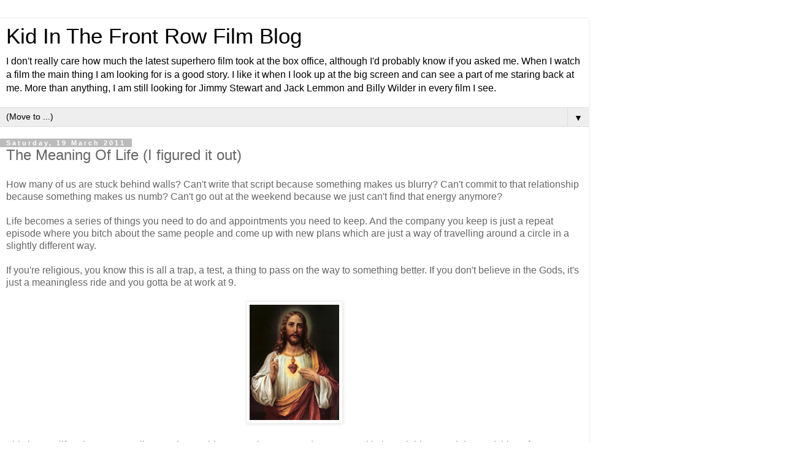

--- FILE ---
content_type: text/html; charset=UTF-8
request_url: http://www.kidinthefrontrow.com/2011/03/meaning-of-life-i-figured-it-out.html?showComment=1300877242582&m=1
body_size: 14804
content:
<!DOCTYPE html>
<html class='v2' dir='ltr' lang='en-GB'>
<head>
<link href='https://www.blogger.com/static/v1/widgets/3772415480-widget_css_mobile_2_bundle.css' rel='stylesheet' type='text/css'/>
<meta content='width=device-width,initial-scale=1.0,minimum-scale=1.0,maximum-scale=1.0' name='viewport'/>
<meta content='text/html; charset=UTF-8' http-equiv='Content-Type'/>
<meta content='blogger' name='generator'/>
<link href='http://www.kidinthefrontrow.com/favicon.ico' rel='icon' type='image/x-icon'/>
<link href='http://www.kidinthefrontrow.com/2011/03/meaning-of-life-i-figured-it-out.html' rel='canonical'/>
<link rel="alternate" type="application/atom+xml" title="Kid In The Front Row Film Blog - Atom" href="http://www.kidinthefrontrow.com/feeds/posts/default" />
<link rel="alternate" type="application/rss+xml" title="Kid In The Front Row Film Blog - RSS" href="http://www.kidinthefrontrow.com/feeds/posts/default?alt=rss" />
<link rel="service.post" type="application/atom+xml" title="Kid In The Front Row Film Blog - Atom" href="https://www.blogger.com/feeds/5309932466795335827/posts/default" />

<link rel="alternate" type="application/atom+xml" title="Kid In The Front Row Film Blog - Atom" href="http://www.kidinthefrontrow.com/feeds/7913902440559631949/comments/default" />
<!--Can't find substitution for tag [blog.ieCssRetrofitLinks]-->
<link href='https://blogger.googleusercontent.com/img/b/R29vZ2xl/AVvXsEhEw0y1TQjZtz_1M4wU9Ipo2jpeb6a-oEjU0RPHtMA2BkGOBK0oq49dWZcCKFKI062m7pg9K3pmziE-KsD1KrVaxjXeUp3nLIigMhakyeyyn9CjbXqIH_tYdhpmN8QyI88smSgKavshvbyw/s200/JESUS_IS_HERE.jpg' rel='image_src'/>
<meta content='http://www.kidinthefrontrow.com/2011/03/meaning-of-life-i-figured-it-out.html' property='og:url'/>
<meta content='The Meaning Of Life (I figured it out)' property='og:title'/>
<meta content='A Film Blog about Modern Movies and Classic Cinema.' property='og:description'/>
<meta content='https://blogger.googleusercontent.com/img/b/R29vZ2xl/AVvXsEhEw0y1TQjZtz_1M4wU9Ipo2jpeb6a-oEjU0RPHtMA2BkGOBK0oq49dWZcCKFKI062m7pg9K3pmziE-KsD1KrVaxjXeUp3nLIigMhakyeyyn9CjbXqIH_tYdhpmN8QyI88smSgKavshvbyw/w1200-h630-p-k-no-nu/JESUS_IS_HERE.jpg' property='og:image'/>
<title>Kid In The Front Row Film Blog: The Meaning Of Life (I figured it out)</title>
<style id='page-skin-1' type='text/css'><!--
/*
-----------------------------------------------
Blogger Template Style
Name:     Simple
Designer: Blogger
URL:      www.blogger.com
----------------------------------------------- */
/* Content
----------------------------------------------- */
body {
font: normal normal 12px 'Trebuchet MS', Trebuchet, Verdana, sans-serif;
color: #666666;
background: #ffffff none repeat scroll top left;
padding: 0 0 0 0;
}
html body .region-inner {
min-width: 0;
max-width: 100%;
width: auto;
}
h2 {
font-size: 22px;
}
a:link {
text-decoration:none;
color: #2288bb;
}
a:visited {
text-decoration:none;
color: #888888;
}
a:hover {
text-decoration:underline;
color: #33aaff;
}
.body-fauxcolumn-outer .fauxcolumn-inner {
background: transparent none repeat scroll top left;
_background-image: none;
}
.body-fauxcolumn-outer .cap-top {
position: absolute;
z-index: 1;
height: 400px;
width: 100%;
}
.body-fauxcolumn-outer .cap-top .cap-left {
width: 100%;
background: transparent none repeat-x scroll top left;
_background-image: none;
}
.content-outer {
-moz-box-shadow: 0 0 0 rgba(0, 0, 0, .15);
-webkit-box-shadow: 0 0 0 rgba(0, 0, 0, .15);
-goog-ms-box-shadow: 0 0 0 #333333;
box-shadow: 0 0 0 rgba(0, 0, 0, .15);
margin-bottom: 1px;
}
.content-inner {
padding: 10px 40px;
}
.content-inner {
background-color: #ffffff;
}
/* Header
----------------------------------------------- */
.header-outer {
background: transparent none repeat-x scroll 0 -400px;
_background-image: none;
}
.Header h1 {
font: normal normal 40px 'Trebuchet MS',Trebuchet,Verdana,sans-serif;
color: #000000;
text-shadow: 0 0 0 rgba(0, 0, 0, .2);
}
.Header h1 a {
color: #000000;
}
.Header .description {
font-size: 18px;
color: #000000;
}
.header-inner .Header .titlewrapper {
padding: 22px 0;
}
.header-inner .Header .descriptionwrapper {
padding: 0 0;
}
/* Tabs
----------------------------------------------- */
.tabs-inner .section:first-child {
border-top: 0 solid #dddddd;
}
.tabs-inner .section:first-child ul {
margin-top: -1px;
border-top: 1px solid #dddddd;
border-left: 1px solid #dddddd;
border-right: 1px solid #dddddd;
}
.tabs-inner .widget ul {
background: transparent none repeat-x scroll 0 -800px;
_background-image: none;
border-bottom: 1px solid #dddddd;
margin-top: 0;
margin-left: -30px;
margin-right: -30px;
}
.tabs-inner .widget li a {
display: inline-block;
padding: .6em 1em;
font: normal normal 12px 'Trebuchet MS', Trebuchet, Verdana, sans-serif;
color: #000000;
border-left: 1px solid #ffffff;
border-right: 1px solid #dddddd;
}
.tabs-inner .widget li:first-child a {
border-left: none;
}
.tabs-inner .widget li.selected a, .tabs-inner .widget li a:hover {
color: #000000;
background-color: #eeeeee;
text-decoration: none;
}
/* Columns
----------------------------------------------- */
.main-outer {
border-top: 0 solid #dddddd;
}
.fauxcolumn-left-outer .fauxcolumn-inner {
border-right: 1px solid #dddddd;
}
.fauxcolumn-right-outer .fauxcolumn-inner {
border-left: 1px solid #dddddd;
}
/* Headings
----------------------------------------------- */
div.widget > h2,
div.widget h2.title {
margin: 0 0 1em 0;
font: normal bold 11px 'Trebuchet MS',Trebuchet,Verdana,sans-serif;
color: #000000;
}
/* Widgets
----------------------------------------------- */
.widget .zippy {
color: #999999;
text-shadow: 2px 2px 1px rgba(0, 0, 0, .1);
}
.widget .popular-posts ul {
list-style: none;
}
/* Posts
----------------------------------------------- */
h2.date-header {
font: normal bold 11px Arial, Tahoma, Helvetica, FreeSans, sans-serif;
}
.date-header span {
background-color: #bbbbbb;
color: #ffffff;
padding: 0.4em;
letter-spacing: 3px;
margin: inherit;
}
.main-inner {
padding-top: 35px;
padding-bottom: 65px;
}
.main-inner .column-center-inner {
padding: 0 0;
}
.main-inner .column-center-inner .section {
margin: 0 1em;
}
.post {
margin: 0 0 45px 0;
}
h3.post-title, .comments h4 {
font: normal normal 22px 'Trebuchet MS',Trebuchet,Verdana,sans-serif;
margin: .75em 0 0;
}
.post-body {
font-size: 110%;
line-height: 1.4;
position: relative;
}
.post-body img, .post-body .tr-caption-container, .Profile img, .Image img,
.BlogList .item-thumbnail img {
padding: 2px;
background: #ffffff;
border: 1px solid #eeeeee;
-moz-box-shadow: 1px 1px 5px rgba(0, 0, 0, .1);
-webkit-box-shadow: 1px 1px 5px rgba(0, 0, 0, .1);
box-shadow: 1px 1px 5px rgba(0, 0, 0, .1);
}
.post-body img, .post-body .tr-caption-container {
padding: 5px;
}
.post-body .tr-caption-container {
color: #666666;
}
.post-body .tr-caption-container img {
padding: 0;
background: transparent;
border: none;
-moz-box-shadow: 0 0 0 rgba(0, 0, 0, .1);
-webkit-box-shadow: 0 0 0 rgba(0, 0, 0, .1);
box-shadow: 0 0 0 rgba(0, 0, 0, .1);
}
.post-header {
margin: 0 0 1.5em;
line-height: 1.6;
font-size: 90%;
}
.post-footer {
margin: 20px -2px 0;
padding: 5px 10px;
color: #666666;
background-color: #eeeeee;
border-bottom: 1px solid #eeeeee;
line-height: 1.6;
font-size: 90%;
}
#comments .comment-author {
padding-top: 1.5em;
border-top: 1px solid #dddddd;
background-position: 0 1.5em;
}
#comments .comment-author:first-child {
padding-top: 0;
border-top: none;
}
.avatar-image-container {
margin: .2em 0 0;
}
#comments .avatar-image-container img {
border: 1px solid #eeeeee;
}
/* Comments
----------------------------------------------- */
.comments .comments-content .icon.blog-author {
background-repeat: no-repeat;
background-image: url([data-uri]);
}
.comments .comments-content .loadmore a {
border-top: 1px solid #999999;
border-bottom: 1px solid #999999;
}
.comments .comment-thread.inline-thread {
background-color: #eeeeee;
}
.comments .continue {
border-top: 2px solid #999999;
}
/* Accents
---------------------------------------------- */
.section-columns td.columns-cell {
border-left: 1px solid #dddddd;
}
.blog-pager {
background: transparent url(https://resources.blogblog.com/blogblog/data/1kt/simple/paging_dot.png) repeat-x scroll top center;
}
.blog-pager-older-link, .home-link,
.blog-pager-newer-link {
background-color: #ffffff;
padding: 5px;
}
.footer-outer {
border-top: 1px dashed #bbbbbb;
}
/* Mobile
----------------------------------------------- */
body.mobile  {
background-size: auto;
}
.mobile .body-fauxcolumn-outer {
background: transparent none repeat scroll top left;
}
.mobile .body-fauxcolumn-outer .cap-top {
background-size: 100% auto;
}
.mobile .content-outer {
-webkit-box-shadow: 0 0 3px rgba(0, 0, 0, .15);
box-shadow: 0 0 3px rgba(0, 0, 0, .15);
}
.mobile .tabs-inner .widget ul {
margin-left: 0;
margin-right: 0;
}
.mobile .post {
margin: 0;
}
.mobile .main-inner .column-center-inner .section {
margin: 0;
}
.mobile .date-header span {
padding: 0.1em 10px;
margin: 0 -10px;
}
.mobile h3.post-title {
margin: 0;
}
.mobile .blog-pager {
background: transparent none no-repeat scroll top center;
}
.mobile .footer-outer {
border-top: none;
}
.mobile .main-inner, .mobile .footer-inner {
background-color: #ffffff;
}
.mobile-index-contents {
color: #666666;
}
.mobile-link-button {
background-color: #2288bb;
}
.mobile-link-button a:link, .mobile-link-button a:visited {
color: #ffffff;
}
.mobile .tabs-inner .section:first-child {
border-top: none;
}
.mobile .tabs-inner .PageList .widget-content {
background-color: #eeeeee;
color: #000000;
border-top: 1px solid #dddddd;
border-bottom: 1px solid #dddddd;
}
.mobile .tabs-inner .PageList .widget-content .pagelist-arrow {
border-left: 1px solid #dddddd;
}

--></style>
<style id='template-skin-1' type='text/css'><!--
body {
min-width: 960px;
}
.content-outer, .content-fauxcolumn-outer, .region-inner {
min-width: 960px;
max-width: 960px;
_width: 960px;
}
.main-inner .columns {
padding-left: 0;
padding-right: 0;
}
.main-inner .fauxcolumn-center-outer {
left: 0;
right: 0;
/* IE6 does not respect left and right together */
_width: expression(this.parentNode.offsetWidth -
parseInt("0") -
parseInt("0") + 'px');
}
.main-inner .fauxcolumn-left-outer {
width: 0;
}
.main-inner .fauxcolumn-right-outer {
width: 0;
}
.main-inner .column-left-outer {
width: 0;
right: 100%;
margin-left: -0;
}
.main-inner .column-right-outer {
width: 0;
margin-right: -0;
}
#layout {
min-width: 0;
}
#layout .content-outer {
min-width: 0;
width: 800px;
}
#layout .region-inner {
min-width: 0;
width: auto;
}
body#layout div.add_widget {
padding: 8px;
}
body#layout div.add_widget a {
margin-left: 32px;
}
--></style>
<link href='https://www.blogger.com/dyn-css/authorization.css?targetBlogID=5309932466795335827&amp;zx=8dc3ef2c-91c9-4c88-a747-9fc33ebe6edb' media='none' onload='if(media!=&#39;all&#39;)media=&#39;all&#39;' rel='stylesheet'/><noscript><link href='https://www.blogger.com/dyn-css/authorization.css?targetBlogID=5309932466795335827&amp;zx=8dc3ef2c-91c9-4c88-a747-9fc33ebe6edb' rel='stylesheet'/></noscript>
<meta name='google-adsense-platform-account' content='ca-host-pub-1556223355139109'/>
<meta name='google-adsense-platform-domain' content='blogspot.com'/>

<script async src="https://pagead2.googlesyndication.com/pagead/js/adsbygoogle.js?client=ca-pub-6448218979861995&host=ca-host-pub-1556223355139109" crossorigin="anonymous"></script>

<!-- data-ad-client=ca-pub-6448218979861995 -->

</head>
<body class='loading mobile variant-simplysimple'>
<div class='navbar section' id='navbar' name='Navbar'><div class='widget Navbar' data-version='1' id='Navbar1'><script type="text/javascript">
    function setAttributeOnload(object, attribute, val) {
      if(window.addEventListener) {
        window.addEventListener('load',
          function(){ object[attribute] = val; }, false);
      } else {
        window.attachEvent('onload', function(){ object[attribute] = val; });
      }
    }
  </script>
<script type="text/javascript">
(function() {
var script = document.createElement('script');
script.type = 'text/javascript';
script.src = '//pagead2.googlesyndication.com/pagead/js/google_top_exp.js';
var head = document.getElementsByTagName('head')[0];
if (head) {
head.appendChild(script);
}})();
</script>
</div></div>
<div class='body-fauxcolumns'>
<div class='fauxcolumn-outer body-fauxcolumn-outer'>
<div class='cap-top'>
<div class='cap-left'></div>
<div class='cap-right'></div>
</div>
<div class='fauxborder-left'>
<div class='fauxborder-right'></div>
<div class='fauxcolumn-inner'>
</div>
</div>
<div class='cap-bottom'>
<div class='cap-left'></div>
<div class='cap-right'></div>
</div>
</div>
</div>
<div class='content'>
<div class='content-fauxcolumns'>
<div class='fauxcolumn-outer content-fauxcolumn-outer'>
<div class='cap-top'>
<div class='cap-left'></div>
<div class='cap-right'></div>
</div>
<div class='fauxborder-left'>
<div class='fauxborder-right'></div>
<div class='fauxcolumn-inner'>
</div>
</div>
<div class='cap-bottom'>
<div class='cap-left'></div>
<div class='cap-right'></div>
</div>
</div>
</div>
<div class='content-outer'>
<div class='content-cap-top cap-top'>
<div class='cap-left'></div>
<div class='cap-right'></div>
</div>
<div class='fauxborder-left content-fauxborder-left'>
<div class='fauxborder-right content-fauxborder-right'></div>
<div class='content-inner'>
<header>
<div class='header-outer'>
<div class='header-cap-top cap-top'>
<div class='cap-left'></div>
<div class='cap-right'></div>
</div>
<div class='fauxborder-left header-fauxborder-left'>
<div class='fauxborder-right header-fauxborder-right'></div>
<div class='region-inner header-inner'>
<div class='header section' id='header' name='Header'><div class='widget Header' data-version='1' id='Header1'>
<div id='header-inner'>
<div class='titlewrapper' style='background: transparent'>
<h1 class='title' style='background: transparent; border-width: 0px'>
<a href='http://www.kidinthefrontrow.com/?m=1'>
Kid In The Front Row Film Blog
</a>
</h1>
</div>
<div class='descriptionwrapper'>
<p class='description'><span>I don't really care how much the latest superhero film took at the box office, although I'd probably know if you asked me. When I watch a film the main thing I am looking for is a good story. I like it when I look up at the big screen and can see a part of me staring back at me. More than anything, I am still looking for Jimmy Stewart and Jack Lemmon and Billy Wilder in every film I see.</span></p>
</div>
</div>
</div></div>
</div>
</div>
<div class='header-cap-bottom cap-bottom'>
<div class='cap-left'></div>
<div class='cap-right'></div>
</div>
</div>
</header>
<div class='tabs-outer'>
<div class='tabs-cap-top cap-top'>
<div class='cap-left'></div>
<div class='cap-right'></div>
</div>
<div class='fauxborder-left tabs-fauxborder-left'>
<div class='fauxborder-right tabs-fauxborder-right'></div>
<div class='region-inner tabs-inner'>
<div class='tabs section' id='crosscol' name='Cross-column'><div class='widget PageList' data-version='1' id='PageList1'>
<h2>Permanent Pages</h2>
<div class='widget-content'>
<select id='PageList1_select'>
<option disabled='disabled' hidden='hidden' selected='selected' value=''>
(Move to ...)
</option>
<option value='http://www.kidinthefrontrow.com/p/interviews_22.html?m=1'>Industry Interviews</option>
<option value='http://www.kidinthefrontrow.com/p/inspiration.html?m=1'>Inspiration</option>
<option value='http://www.kidinthefrontrow.com/p/short-stories.html?m=1'>Short Stories</option>
</select>
<span class='pagelist-arrow'>&#9660;</span>
<div class='clear'></div>
</div>
</div></div>
<div class='tabs no-items section' id='crosscol-overflow' name='Cross-Column 2'></div>
</div>
</div>
<div class='tabs-cap-bottom cap-bottom'>
<div class='cap-left'></div>
<div class='cap-right'></div>
</div>
</div>
<div class='main-outer'>
<div class='main-cap-top cap-top'>
<div class='cap-left'></div>
<div class='cap-right'></div>
</div>
<div class='fauxborder-left main-fauxborder-left'>
<div class='fauxborder-right main-fauxborder-right'></div>
<div class='region-inner main-inner'>
<div class='columns fauxcolumns'>
<div class='fauxcolumn-outer fauxcolumn-center-outer'>
<div class='cap-top'>
<div class='cap-left'></div>
<div class='cap-right'></div>
</div>
<div class='fauxborder-left'>
<div class='fauxborder-right'></div>
<div class='fauxcolumn-inner'>
</div>
</div>
<div class='cap-bottom'>
<div class='cap-left'></div>
<div class='cap-right'></div>
</div>
</div>
<div class='fauxcolumn-outer fauxcolumn-left-outer'>
<div class='cap-top'>
<div class='cap-left'></div>
<div class='cap-right'></div>
</div>
<div class='fauxborder-left'>
<div class='fauxborder-right'></div>
<div class='fauxcolumn-inner'>
</div>
</div>
<div class='cap-bottom'>
<div class='cap-left'></div>
<div class='cap-right'></div>
</div>
</div>
<div class='fauxcolumn-outer fauxcolumn-right-outer'>
<div class='cap-top'>
<div class='cap-left'></div>
<div class='cap-right'></div>
</div>
<div class='fauxborder-left'>
<div class='fauxborder-right'></div>
<div class='fauxcolumn-inner'>
</div>
</div>
<div class='cap-bottom'>
<div class='cap-left'></div>
<div class='cap-right'></div>
</div>
</div>
<!-- corrects IE6 width calculation -->
<div class='columns-inner'>
<div class='column-center-outer'>
<div class='column-center-inner'>
<div class='main section' id='main' name='Main'><div class='widget Blog' data-version='1' id='Blog1'>
<div class='blog-posts hfeed'>
<div class='date-outer'>
<h2 class='date-header'><span>Saturday, 19 March 2011</span></h2>
<div class='date-posts'>
<div class='post-outer'>
<div class='post hentry uncustomized-post-template' itemscope='itemscope' itemtype='http://schema.org/BlogPosting'>
<meta content='https://blogger.googleusercontent.com/img/b/R29vZ2xl/AVvXsEhEw0y1TQjZtz_1M4wU9Ipo2jpeb6a-oEjU0RPHtMA2BkGOBK0oq49dWZcCKFKI062m7pg9K3pmziE-KsD1KrVaxjXeUp3nLIigMhakyeyyn9CjbXqIH_tYdhpmN8QyI88smSgKavshvbyw/s72-c/JESUS_IS_HERE.jpg' itemprop='image_url'/>
<meta content='5309932466795335827' itemprop='blogId'/>
<meta content='7913902440559631949' itemprop='postId'/>
<a name='7913902440559631949'></a>
<h3 class='post-title entry-title' itemprop='name'>
The Meaning Of Life (I figured it out)
</h3>
<div class='post-header'>
<div class='post-header-line-1'></div>
</div>
<div class='post-body entry-content' id='post-body-7913902440559631949' itemprop='articleBody'>
<div style="font-family: &quot;Helvetica Neue&quot;,Arial,Helvetica,sans-serif;">How many of us are stuck behind walls? Can't write that script because  something makes us blurry? Can't commit to that relationship because  something makes us numb? Can't go out at the weekend because we just  can't find that energy anymore?</div><div style="font-family: &quot;Helvetica Neue&quot;,Arial,Helvetica,sans-serif;"><br />
</div><div style="font-family: &quot;Helvetica Neue&quot;,Arial,Helvetica,sans-serif;">Life becomes a series of things you need to do and appointments you need  to keep. And the company you keep is just a repeat episode where you  bitch about the same people and come up with new plans which are just a  way of travelling around a circle in a slightly different way.<br />
<br />
</div><div style="font-family: &quot;Helvetica Neue&quot;,Arial,Helvetica,sans-serif;">If you're religious, you know this is all a trap, a test, a thing to  pass on the way to something better. If you don't believe in the Gods,  it's just a meaningless ride and you gotta be at work at 9.</div><div style="font-family: &quot;Helvetica Neue&quot;,Arial,Helvetica,sans-serif;"><br />
</div><div style="font-family: &quot;Helvetica Neue&quot;,Arial,Helvetica,sans-serif;"><div class="separator" style="clear: both; text-align: center;"><a href="https://blogger.googleusercontent.com/img/b/R29vZ2xl/AVvXsEhEw0y1TQjZtz_1M4wU9Ipo2jpeb6a-oEjU0RPHtMA2BkGOBK0oq49dWZcCKFKI062m7pg9K3pmziE-KsD1KrVaxjXeUp3nLIigMhakyeyyn9CjbXqIH_tYdhpmN8QyI88smSgKavshvbyw/s1600/JESUS_IS_HERE.jpg" imageanchor="1" style=""><img border="0" height="200" src="https://blogger.googleusercontent.com/img/b/R29vZ2xl/AVvXsEhEw0y1TQjZtz_1M4wU9Ipo2jpeb6a-oEjU0RPHtMA2BkGOBK0oq49dWZcCKFKI062m7pg9K3pmziE-KsD1KrVaxjXeUp3nLIigMhakyeyyn9CjbXqIH_tYdhpmN8QyI88smSgKavshvbyw/s200/JESUS_IS_HERE.jpg" width="158" /></a></div><div><br />
</div></div><div style="font-family: &quot;Helvetica Neue&quot;,Arial,Helvetica,sans-serif;">This is your life. These are our lives and everything stays the same and  we argue with the neighbour and demand things from our families and judge  our friend's relationships.</div><div style="font-family: &quot;Helvetica Neue&quot;,Arial,Helvetica,sans-serif;"><br />
</div><div style="font-family: &quot;Helvetica Neue&quot;,Arial,Helvetica,sans-serif;">But man went to the moon. And Shakespeare had ideas. And Martin Luther  King liked humanity. And Chaplin smiled. It's the dreams and the ideas  and the art that make the ride worth it.</div><div style="font-family: &quot;Helvetica Neue&quot;,Arial,Helvetica,sans-serif;"><br />
</div><div style="font-family: &quot;Helvetica Neue&quot;,Arial,Helvetica,sans-serif;">The girl from your past is more beautiful to the sound of a song you  both loved. The people you lost along the way are more vivid when you  remember their love for old war movies. Your relationship with your kids  is strongest when you build things together or invent storylines about  aliens from mars.</div><div style="font-family: &quot;Helvetica Neue&quot;,Arial,Helvetica,sans-serif;"><br />
</div><div style="font-family: &quot;Helvetica Neue&quot;,Arial,Helvetica,sans-serif;">Keep believing in the aliens. Keep creating them. Don't ever let anyone  make you think the aliens aren't the most important thing in the world.</div><div style="font-family: &quot;Helvetica Neue&quot;,Arial,Helvetica,sans-serif;"><br />
</div><div style="font-family: &quot;Helvetica Neue&quot;,Arial,Helvetica,sans-serif;">Your creativity, your art, your mad mind, they're what makes life worth  living. You've always known this, so don't ever shy away from it. Don't  ever pretend it's not what life is about.</div>
<div style='clear: both;'></div>
</div>
<div class='post-footer'>
<div class='post-footer-line post-footer-line-1'>
<span class='post-author vcard'>
</span>
<span class='post-timestamp'>
at
<meta content='http://www.kidinthefrontrow.com/2011/03/meaning-of-life-i-figured-it-out.html' itemprop='url'/>
<a class='timestamp-link' href='http://www.kidinthefrontrow.com/2011/03/meaning-of-life-i-figured-it-out.html?m=1' rel='bookmark' title='permanent link'><abbr class='published' itemprop='datePublished' title='2011-03-19T12:33:00-07:00'>12:33</abbr></a>
</span>
<span class='post-comment-link'>
</span>
</div>
<div class='post-footer-line post-footer-line-2'>
<div class='mobile-link-button goog-inline-block' id='mobile-share-button'>
<a href='javascript:void(0);'>Share</a>
</div>
</div>
</div>
</div>
<div class='comments' id='comments'>
<a name='comments'></a>
<h4>17 comments:</h4>
<div class='comments-content'>
<script async='async' src='' type='text/javascript'></script>
<script type='text/javascript'>
    (function() {
      var items = null;
      var msgs = null;
      var config = {};

// <![CDATA[
      var cursor = null;
      if (items && items.length > 0) {
        cursor = parseInt(items[items.length - 1].timestamp) + 1;
      }

      var bodyFromEntry = function(entry) {
        var text = (entry &&
                    ((entry.content && entry.content.$t) ||
                     (entry.summary && entry.summary.$t))) ||
            '';
        if (entry && entry.gd$extendedProperty) {
          for (var k in entry.gd$extendedProperty) {
            if (entry.gd$extendedProperty[k].name == 'blogger.contentRemoved') {
              return '<span class="deleted-comment">' + text + '</span>';
            }
          }
        }
        return text;
      }

      var parse = function(data) {
        cursor = null;
        var comments = [];
        if (data && data.feed && data.feed.entry) {
          for (var i = 0, entry; entry = data.feed.entry[i]; i++) {
            var comment = {};
            // comment ID, parsed out of the original id format
            var id = /blog-(\d+).post-(\d+)/.exec(entry.id.$t);
            comment.id = id ? id[2] : null;
            comment.body = bodyFromEntry(entry);
            comment.timestamp = Date.parse(entry.published.$t) + '';
            if (entry.author && entry.author.constructor === Array) {
              var auth = entry.author[0];
              if (auth) {
                comment.author = {
                  name: (auth.name ? auth.name.$t : undefined),
                  profileUrl: (auth.uri ? auth.uri.$t : undefined),
                  avatarUrl: (auth.gd$image ? auth.gd$image.src : undefined)
                };
              }
            }
            if (entry.link) {
              if (entry.link[2]) {
                comment.link = comment.permalink = entry.link[2].href;
              }
              if (entry.link[3]) {
                var pid = /.*comments\/default\/(\d+)\?.*/.exec(entry.link[3].href);
                if (pid && pid[1]) {
                  comment.parentId = pid[1];
                }
              }
            }
            comment.deleteclass = 'item-control blog-admin';
            if (entry.gd$extendedProperty) {
              for (var k in entry.gd$extendedProperty) {
                if (entry.gd$extendedProperty[k].name == 'blogger.itemClass') {
                  comment.deleteclass += ' ' + entry.gd$extendedProperty[k].value;
                } else if (entry.gd$extendedProperty[k].name == 'blogger.displayTime') {
                  comment.displayTime = entry.gd$extendedProperty[k].value;
                }
              }
            }
            comments.push(comment);
          }
        }
        return comments;
      };

      var paginator = function(callback) {
        if (hasMore()) {
          var url = config.feed + '?alt=json&v=2&orderby=published&reverse=false&max-results=50';
          if (cursor) {
            url += '&published-min=' + new Date(cursor).toISOString();
          }
          window.bloggercomments = function(data) {
            var parsed = parse(data);
            cursor = parsed.length < 50 ? null
                : parseInt(parsed[parsed.length - 1].timestamp) + 1
            callback(parsed);
            window.bloggercomments = null;
          }
          url += '&callback=bloggercomments';
          var script = document.createElement('script');
          script.type = 'text/javascript';
          script.src = url;
          document.getElementsByTagName('head')[0].appendChild(script);
        }
      };
      var hasMore = function() {
        return !!cursor;
      };
      var getMeta = function(key, comment) {
        if ('iswriter' == key) {
          var matches = !!comment.author
              && comment.author.name == config.authorName
              && comment.author.profileUrl == config.authorUrl;
          return matches ? 'true' : '';
        } else if ('deletelink' == key) {
          return config.baseUri + '/comment/delete/'
               + config.blogId + '/' + comment.id;
        } else if ('deleteclass' == key) {
          return comment.deleteclass;
        }
        return '';
      };

      var replybox = null;
      var replyUrlParts = null;
      var replyParent = undefined;

      var onReply = function(commentId, domId) {
        if (replybox == null) {
          // lazily cache replybox, and adjust to suit this style:
          replybox = document.getElementById('comment-editor');
          if (replybox != null) {
            replybox.height = '250px';
            replybox.style.display = 'block';
            replyUrlParts = replybox.src.split('#');
          }
        }
        if (replybox && (commentId !== replyParent)) {
          replybox.src = '';
          document.getElementById(domId).insertBefore(replybox, null);
          replybox.src = replyUrlParts[0]
              + (commentId ? '&parentID=' + commentId : '')
              + '#' + replyUrlParts[1];
          replyParent = commentId;
        }
      };

      var hash = (window.location.hash || '#').substring(1);
      var startThread, targetComment;
      if (/^comment-form_/.test(hash)) {
        startThread = hash.substring('comment-form_'.length);
      } else if (/^c[0-9]+$/.test(hash)) {
        targetComment = hash.substring(1);
      }

      // Configure commenting API:
      var configJso = {
        'maxDepth': config.maxThreadDepth
      };
      var provider = {
        'id': config.postId,
        'data': items,
        'loadNext': paginator,
        'hasMore': hasMore,
        'getMeta': getMeta,
        'onReply': onReply,
        'rendered': true,
        'initComment': targetComment,
        'initReplyThread': startThread,
        'config': configJso,
        'messages': msgs
      };

      var render = function() {
        if (window.goog && window.goog.comments) {
          var holder = document.getElementById('comment-holder');
          window.goog.comments.render(holder, provider);
        }
      };

      // render now, or queue to render when library loads:
      if (window.goog && window.goog.comments) {
        render();
      } else {
        window.goog = window.goog || {};
        window.goog.comments = window.goog.comments || {};
        window.goog.comments.loadQueue = window.goog.comments.loadQueue || [];
        window.goog.comments.loadQueue.push(render);
      }
    })();
// ]]>
  </script>
<div id='comment-holder'>
<div class="comment-thread toplevel-thread"><ol id="top-ra"><li class="comment" id="c491597066876758257"><div class="avatar-image-container"><img src="" alt=""/></div><div class="comment-block"><div class="comment-header"><cite class="user"><a href="https://www.blogger.com/profile/06906167079914772739" rel="nofollow">Unknown</a></cite><span class="icon user "></span><span class="datetime secondary-text"><a rel="nofollow" href="http://www.kidinthefrontrow.com/2011/03/meaning-of-life-i-figured-it-out.html?showComment=1300566120295&amp;m=1#c491597066876758257">19 March 2011 at 13:22</a></span></div><p class="comment-content">Great post. Thanks for this. I kind of needed it at this point in my life.</p><span class="comment-actions secondary-text"><a class="comment-reply" target="_self" data-comment-id="491597066876758257">Reply</a><span class="item-control blog-admin blog-admin pid-2032096035"><a target="_self" href="https://www.blogger.com/comment/delete/5309932466795335827/491597066876758257">Delete</a></span></span></div><div class="comment-replies"><div id="c491597066876758257-rt" class="comment-thread inline-thread hidden"><span class="thread-toggle thread-expanded"><span class="thread-arrow"></span><span class="thread-count"><a target="_self">Replies</a></span></span><ol id="c491597066876758257-ra" class="thread-chrome thread-expanded"><div></div><div id="c491597066876758257-continue" class="continue"><a class="comment-reply" target="_self" data-comment-id="491597066876758257">Reply</a></div></ol></div></div><div class="comment-replybox-single" id="c491597066876758257-ce"></div></li><li class="comment" id="c1829537402689585941"><div class="avatar-image-container"><img src="" alt=""/></div><div class="comment-block"><div class="comment-header"><cite class="user"><a href="https://www.blogger.com/profile/06694559900539722616" rel="nofollow">Jayne</a></cite><span class="icon user "></span><span class="datetime secondary-text"><a rel="nofollow" href="http://www.kidinthefrontrow.com/2011/03/meaning-of-life-i-figured-it-out.html?showComment=1300570191598&amp;m=1#c1829537402689585941">19 March 2011 at 14:29</a></span></div><p class="comment-content">Yep. My mad mind, definitely. Mad and exhausted (from all the circle running). ;)</p><span class="comment-actions secondary-text"><a class="comment-reply" target="_self" data-comment-id="1829537402689585941">Reply</a><span class="item-control blog-admin blog-admin pid-375309505"><a target="_self" href="https://www.blogger.com/comment/delete/5309932466795335827/1829537402689585941">Delete</a></span></span></div><div class="comment-replies"><div id="c1829537402689585941-rt" class="comment-thread inline-thread hidden"><span class="thread-toggle thread-expanded"><span class="thread-arrow"></span><span class="thread-count"><a target="_self">Replies</a></span></span><ol id="c1829537402689585941-ra" class="thread-chrome thread-expanded"><div></div><div id="c1829537402689585941-continue" class="continue"><a class="comment-reply" target="_self" data-comment-id="1829537402689585941">Reply</a></div></ol></div></div><div class="comment-replybox-single" id="c1829537402689585941-ce"></div></li><li class="comment" id="c7338964811491469389"><div class="avatar-image-container"><img src="" alt=""/></div><div class="comment-block"><div class="comment-header"><cite class="user"><a href="https://www.blogger.com/profile/18120227975152565893" rel="nofollow">Sharon Longworth</a></cite><span class="icon user "></span><span class="datetime secondary-text"><a rel="nofollow" href="http://www.kidinthefrontrow.com/2011/03/meaning-of-life-i-figured-it-out.html?showComment=1300570361818&amp;m=1#c7338964811491469389">19 March 2011 at 14:32</a></span></div><p class="comment-content">Just right. The right thing said in the right way.</p><span class="comment-actions secondary-text"><a class="comment-reply" target="_self" data-comment-id="7338964811491469389">Reply</a><span class="item-control blog-admin blog-admin pid-587945475"><a target="_self" href="https://www.blogger.com/comment/delete/5309932466795335827/7338964811491469389">Delete</a></span></span></div><div class="comment-replies"><div id="c7338964811491469389-rt" class="comment-thread inline-thread hidden"><span class="thread-toggle thread-expanded"><span class="thread-arrow"></span><span class="thread-count"><a target="_self">Replies</a></span></span><ol id="c7338964811491469389-ra" class="thread-chrome thread-expanded"><div></div><div id="c7338964811491469389-continue" class="continue"><a class="comment-reply" target="_self" data-comment-id="7338964811491469389">Reply</a></div></ol></div></div><div class="comment-replybox-single" id="c7338964811491469389-ce"></div></li><li class="comment" id="c7627646037678372455"><div class="avatar-image-container"><img src="" alt=""/></div><div class="comment-block"><div class="comment-header"><cite class="user"><a href="https://www.blogger.com/profile/12417401195683808500" rel="nofollow">Clint</a></cite><span class="icon user "></span><span class="datetime secondary-text"><a rel="nofollow" href="http://www.kidinthefrontrow.com/2011/03/meaning-of-life-i-figured-it-out.html?showComment=1300571192778&amp;m=1#c7627646037678372455">19 March 2011 at 14:46</a></span></div><p class="comment-content">Outstanding.  Thank you!</p><span class="comment-actions secondary-text"><a class="comment-reply" target="_self" data-comment-id="7627646037678372455">Reply</a><span class="item-control blog-admin blog-admin pid-139751247"><a target="_self" href="https://www.blogger.com/comment/delete/5309932466795335827/7627646037678372455">Delete</a></span></span></div><div class="comment-replies"><div id="c7627646037678372455-rt" class="comment-thread inline-thread hidden"><span class="thread-toggle thread-expanded"><span class="thread-arrow"></span><span class="thread-count"><a target="_self">Replies</a></span></span><ol id="c7627646037678372455-ra" class="thread-chrome thread-expanded"><div></div><div id="c7627646037678372455-continue" class="continue"><a class="comment-reply" target="_self" data-comment-id="7627646037678372455">Reply</a></div></ol></div></div><div class="comment-replybox-single" id="c7627646037678372455-ce"></div></li><li class="comment" id="c4972875080350506007"><div class="avatar-image-container"><img src="" alt=""/></div><div class="comment-block"><div class="comment-header"><cite class="user"><a href="https://www.blogger.com/profile/15159415639074613792" rel="nofollow">Unknown</a></cite><span class="icon user "></span><span class="datetime secondary-text"><a rel="nofollow" href="http://www.kidinthefrontrow.com/2011/03/meaning-of-life-i-figured-it-out.html?showComment=1300575102575&amp;m=1#c4972875080350506007">19 March 2011 at 15:51</a></span></div><p class="comment-content">Well written and inspiring, you know I have always wanted to discover the meaning of life. Thanx for the piece! But wait, does that mean life depends on what u think?</p><span class="comment-actions secondary-text"><a class="comment-reply" target="_self" data-comment-id="4972875080350506007">Reply</a><span class="item-control blog-admin blog-admin pid-1461299802"><a target="_self" href="https://www.blogger.com/comment/delete/5309932466795335827/4972875080350506007">Delete</a></span></span></div><div class="comment-replies"><div id="c4972875080350506007-rt" class="comment-thread inline-thread hidden"><span class="thread-toggle thread-expanded"><span class="thread-arrow"></span><span class="thread-count"><a target="_self">Replies</a></span></span><ol id="c4972875080350506007-ra" class="thread-chrome thread-expanded"><div></div><div id="c4972875080350506007-continue" class="continue"><a class="comment-reply" target="_self" data-comment-id="4972875080350506007">Reply</a></div></ol></div></div><div class="comment-replybox-single" id="c4972875080350506007-ce"></div></li><li class="comment" id="c94312125102377453"><div class="avatar-image-container"><img src="" alt=""/></div><div class="comment-block"><div class="comment-header"><cite class="user"><a href="http://www.thatboomerblog.com" rel="nofollow">Laurie</a></cite><span class="icon user "></span><span class="datetime secondary-text"><a rel="nofollow" href="http://www.kidinthefrontrow.com/2011/03/meaning-of-life-i-figured-it-out.html?showComment=1300590126987&amp;m=1#c94312125102377453">19 March 2011 at 20:02</a></span></div><p class="comment-content">I love this. My grandson and I always end up in rhyming contests when I see him. He just turned four and is at that age where his whole body is involved when he laughs and he looks like if only he could laugh harder, he would. That&#39;s the image I&#39;ll have someday when I leave this world. I sure won&#39;t be thinking about all the useless things currently on my to-do list!</p><span class="comment-actions secondary-text"><a class="comment-reply" target="_self" data-comment-id="94312125102377453">Reply</a><span class="item-control blog-admin blog-admin pid-904104157"><a target="_self" href="https://www.blogger.com/comment/delete/5309932466795335827/94312125102377453">Delete</a></span></span></div><div class="comment-replies"><div id="c94312125102377453-rt" class="comment-thread inline-thread hidden"><span class="thread-toggle thread-expanded"><span class="thread-arrow"></span><span class="thread-count"><a target="_self">Replies</a></span></span><ol id="c94312125102377453-ra" class="thread-chrome thread-expanded"><div></div><div id="c94312125102377453-continue" class="continue"><a class="comment-reply" target="_self" data-comment-id="94312125102377453">Reply</a></div></ol></div></div><div class="comment-replybox-single" id="c94312125102377453-ce"></div></li><li class="comment" id="c570728139341235674"><div class="avatar-image-container"><img src="" alt=""/></div><div class="comment-block"><div class="comment-header"><cite class="user">Anonymous</cite><span class="icon user "></span><span class="datetime secondary-text"><a rel="nofollow" href="http://www.kidinthefrontrow.com/2011/03/meaning-of-life-i-figured-it-out.html?showComment=1300618536892&amp;m=1#c570728139341235674">20 March 2011 at 03:55</a></span></div><p class="comment-content">When I first came across your blog I thought you were just another movie blogger, how wrong could I be.<br>This post is wonderful, thought provoking and inspiring.<br>I&#39;m now going to try and knock down some of those walls you posted about !</p><span class="comment-actions secondary-text"><a class="comment-reply" target="_self" data-comment-id="570728139341235674">Reply</a><span class="item-control blog-admin blog-admin pid-904104157"><a target="_self" href="https://www.blogger.com/comment/delete/5309932466795335827/570728139341235674">Delete</a></span></span></div><div class="comment-replies"><div id="c570728139341235674-rt" class="comment-thread inline-thread hidden"><span class="thread-toggle thread-expanded"><span class="thread-arrow"></span><span class="thread-count"><a target="_self">Replies</a></span></span><ol id="c570728139341235674-ra" class="thread-chrome thread-expanded"><div></div><div id="c570728139341235674-continue" class="continue"><a class="comment-reply" target="_self" data-comment-id="570728139341235674">Reply</a></div></ol></div></div><div class="comment-replybox-single" id="c570728139341235674-ce"></div></li><li class="comment" id="c4104967074227118130"><div class="avatar-image-container"><img src="" alt=""/></div><div class="comment-block"><div class="comment-header"><cite class="user"><a href="https://www.blogger.com/profile/02358695945559443985" rel="nofollow">Andina</a></cite><span class="icon user "></span><span class="datetime secondary-text"><a rel="nofollow" href="http://www.kidinthefrontrow.com/2011/03/meaning-of-life-i-figured-it-out.html?showComment=1300632318923&amp;m=1#c4104967074227118130">20 March 2011 at 07:45</a></span></div><p class="comment-content">Great post. Thanks for writing this.</p><span class="comment-actions secondary-text"><a class="comment-reply" target="_self" data-comment-id="4104967074227118130">Reply</a><span class="item-control blog-admin blog-admin pid-157820070"><a target="_self" href="https://www.blogger.com/comment/delete/5309932466795335827/4104967074227118130">Delete</a></span></span></div><div class="comment-replies"><div id="c4104967074227118130-rt" class="comment-thread inline-thread hidden"><span class="thread-toggle thread-expanded"><span class="thread-arrow"></span><span class="thread-count"><a target="_self">Replies</a></span></span><ol id="c4104967074227118130-ra" class="thread-chrome thread-expanded"><div></div><div id="c4104967074227118130-continue" class="continue"><a class="comment-reply" target="_self" data-comment-id="4104967074227118130">Reply</a></div></ol></div></div><div class="comment-replybox-single" id="c4104967074227118130-ce"></div></li><li class="comment" id="c2332095782155410707"><div class="avatar-image-container"><img src="" alt=""/></div><div class="comment-block"><div class="comment-header"><cite class="user"><a href="https://www.blogger.com/profile/05638754322551651119" rel="nofollow">Unknown</a></cite><span class="icon user "></span><span class="datetime secondary-text"><a rel="nofollow" href="http://www.kidinthefrontrow.com/2011/03/meaning-of-life-i-figured-it-out.html?showComment=1300649475986&amp;m=1#c2332095782155410707">20 March 2011 at 12:31</a></span></div><p class="comment-content">wow, what a burst of inspiration. ;)</p><span class="comment-actions secondary-text"><a class="comment-reply" target="_self" data-comment-id="2332095782155410707">Reply</a><span class="item-control blog-admin blog-admin pid-798462512"><a target="_self" href="https://www.blogger.com/comment/delete/5309932466795335827/2332095782155410707">Delete</a></span></span></div><div class="comment-replies"><div id="c2332095782155410707-rt" class="comment-thread inline-thread hidden"><span class="thread-toggle thread-expanded"><span class="thread-arrow"></span><span class="thread-count"><a target="_self">Replies</a></span></span><ol id="c2332095782155410707-ra" class="thread-chrome thread-expanded"><div></div><div id="c2332095782155410707-continue" class="continue"><a class="comment-reply" target="_self" data-comment-id="2332095782155410707">Reply</a></div></ol></div></div><div class="comment-replybox-single" id="c2332095782155410707-ce"></div></li><li class="comment" id="c9159503975283816629"><div class="avatar-image-container"><img src="" alt=""/></div><div class="comment-block"><div class="comment-header"><cite class="user"><a href="https://www.blogger.com/profile/15583825153877354947" rel="nofollow">One Woman&#39;s Thoughts</a></cite><span class="icon user "></span><span class="datetime secondary-text"><a rel="nofollow" href="http://www.kidinthefrontrow.com/2011/03/meaning-of-life-i-figured-it-out.html?showComment=1300656885105&amp;m=1#c9159503975283816629">20 March 2011 at 14:34</a></span></div><p class="comment-content">Loved your blog today.</p><span class="comment-actions secondary-text"><a class="comment-reply" target="_self" data-comment-id="9159503975283816629">Reply</a><span class="item-control blog-admin blog-admin pid-1539597725"><a target="_self" href="https://www.blogger.com/comment/delete/5309932466795335827/9159503975283816629">Delete</a></span></span></div><div class="comment-replies"><div id="c9159503975283816629-rt" class="comment-thread inline-thread hidden"><span class="thread-toggle thread-expanded"><span class="thread-arrow"></span><span class="thread-count"><a target="_self">Replies</a></span></span><ol id="c9159503975283816629-ra" class="thread-chrome thread-expanded"><div></div><div id="c9159503975283816629-continue" class="continue"><a class="comment-reply" target="_self" data-comment-id="9159503975283816629">Reply</a></div></ol></div></div><div class="comment-replybox-single" id="c9159503975283816629-ce"></div></li><li class="comment" id="c7164918503260267479"><div class="avatar-image-container"><img src="" alt=""/></div><div class="comment-block"><div class="comment-header"><cite class="user"><a href="https://www.blogger.com/profile/11284758898483746863" rel="nofollow">The Kid In The Front Row</a></cite><span class="icon user blog-author"></span><span class="datetime secondary-text"><a rel="nofollow" href="http://www.kidinthefrontrow.com/2011/03/meaning-of-life-i-figured-it-out.html?showComment=1300666947773&amp;m=1#c7164918503260267479">20 March 2011 at 17:22</a></span></div><p class="comment-content">Hi All - thanks so much for your kind words! I&#39;m glad it resonates with you.</p><span class="comment-actions secondary-text"><a class="comment-reply" target="_self" data-comment-id="7164918503260267479">Reply</a><span class="item-control blog-admin blog-admin pid-244644153"><a target="_self" href="https://www.blogger.com/comment/delete/5309932466795335827/7164918503260267479">Delete</a></span></span></div><div class="comment-replies"><div id="c7164918503260267479-rt" class="comment-thread inline-thread hidden"><span class="thread-toggle thread-expanded"><span class="thread-arrow"></span><span class="thread-count"><a target="_self">Replies</a></span></span><ol id="c7164918503260267479-ra" class="thread-chrome thread-expanded"><div></div><div id="c7164918503260267479-continue" class="continue"><a class="comment-reply" target="_self" data-comment-id="7164918503260267479">Reply</a></div></ol></div></div><div class="comment-replybox-single" id="c7164918503260267479-ce"></div></li><li class="comment" id="c9064349188810682622"><div class="avatar-image-container"><img src="" alt=""/></div><div class="comment-block"><div class="comment-header"><cite class="user"><a href="https://www.blogger.com/profile/10200895020856323513" rel="nofollow">Brianne</a></cite><span class="icon user "></span><span class="datetime secondary-text"><a rel="nofollow" href="http://www.kidinthefrontrow.com/2011/03/meaning-of-life-i-figured-it-out.html?showComment=1300740795889&amp;m=1#c9064349188810682622">21 March 2011 at 13:53</a></span></div><p class="comment-content">Great post, Kid. It is a good reminder for me these days! Thanks for sharing.</p><span class="comment-actions secondary-text"><a class="comment-reply" target="_self" data-comment-id="9064349188810682622">Reply</a><span class="item-control blog-admin blog-admin pid-929197707"><a target="_self" href="https://www.blogger.com/comment/delete/5309932466795335827/9064349188810682622">Delete</a></span></span></div><div class="comment-replies"><div id="c9064349188810682622-rt" class="comment-thread inline-thread hidden"><span class="thread-toggle thread-expanded"><span class="thread-arrow"></span><span class="thread-count"><a target="_self">Replies</a></span></span><ol id="c9064349188810682622-ra" class="thread-chrome thread-expanded"><div></div><div id="c9064349188810682622-continue" class="continue"><a class="comment-reply" target="_self" data-comment-id="9064349188810682622">Reply</a></div></ol></div></div><div class="comment-replybox-single" id="c9064349188810682622-ce"></div></li><li class="comment" id="c3980885109185136699"><div class="avatar-image-container"><img src="" alt=""/></div><div class="comment-block"><div class="comment-header"><cite class="user"><a href="https://www.blogger.com/profile/09027922399726786918" rel="nofollow">simoncolumb</a></cite><span class="icon user "></span><span class="datetime secondary-text"><a rel="nofollow" href="http://www.kidinthefrontrow.com/2011/03/meaning-of-life-i-figured-it-out.html?showComment=1300747164681&amp;m=1#c3980885109185136699">21 March 2011 at 15:39</a></span></div><p class="comment-content">Kid, I read a post in THE INDEPENDENT stating how, in education (http://www.independent.co.uk/news/education/education-news/as-education-cuts-loom-drama-teachers-are-first-in-line-for-chop-2240987.html) and it seems us creative people are going to be screwed over soon enough.<br><br>I think its awful - especially as I am an art teacher whilst my partner is a drama teacher - but i&#39;d be interested in your take on the situation...</p><span class="comment-actions secondary-text"><a class="comment-reply" target="_self" data-comment-id="3980885109185136699">Reply</a><span class="item-control blog-admin blog-admin pid-1617427233"><a target="_self" href="https://www.blogger.com/comment/delete/5309932466795335827/3980885109185136699">Delete</a></span></span></div><div class="comment-replies"><div id="c3980885109185136699-rt" class="comment-thread inline-thread hidden"><span class="thread-toggle thread-expanded"><span class="thread-arrow"></span><span class="thread-count"><a target="_self">Replies</a></span></span><ol id="c3980885109185136699-ra" class="thread-chrome thread-expanded"><div></div><div id="c3980885109185136699-continue" class="continue"><a class="comment-reply" target="_self" data-comment-id="3980885109185136699">Reply</a></div></ol></div></div><div class="comment-replybox-single" id="c3980885109185136699-ce"></div></li><li class="comment" id="c9008572204538369298"><div class="avatar-image-container"><img src="" alt=""/></div><div class="comment-block"><div class="comment-header"><cite class="user"><a href="https://www.blogger.com/profile/14866154171904096535" rel="nofollow">Robin the clumsy girl</a></cite><span class="icon user "></span><span class="datetime secondary-text"><a rel="nofollow" href="http://www.kidinthefrontrow.com/2011/03/meaning-of-life-i-figured-it-out.html?showComment=1300798343449&amp;m=1#c9008572204538369298">22 March 2011 at 05:52</a></span></div><p class="comment-content">I dont know how else i can get ahold of you, but kid, i am in despret need of some help, i have writers block and my deadline is coming up and my editer is getting agry, you have any tips on writers block, could you posibly blog about it?</p><span class="comment-actions secondary-text"><a class="comment-reply" target="_self" data-comment-id="9008572204538369298">Reply</a><span class="item-control blog-admin blog-admin pid-1903695459"><a target="_self" href="https://www.blogger.com/comment/delete/5309932466795335827/9008572204538369298">Delete</a></span></span></div><div class="comment-replies"><div id="c9008572204538369298-rt" class="comment-thread inline-thread hidden"><span class="thread-toggle thread-expanded"><span class="thread-arrow"></span><span class="thread-count"><a target="_self">Replies</a></span></span><ol id="c9008572204538369298-ra" class="thread-chrome thread-expanded"><div></div><div id="c9008572204538369298-continue" class="continue"><a class="comment-reply" target="_self" data-comment-id="9008572204538369298">Reply</a></div></ol></div></div><div class="comment-replybox-single" id="c9008572204538369298-ce"></div></li><li class="comment" id="c7453732838574060064"><div class="avatar-image-container"><img src="" alt=""/></div><div class="comment-block"><div class="comment-header"><cite class="user"><a href="https://www.blogger.com/profile/11284758898483746863" rel="nofollow">The Kid In The Front Row</a></cite><span class="icon user blog-author"></span><span class="datetime secondary-text"><a rel="nofollow" href="http://www.kidinthefrontrow.com/2011/03/meaning-of-life-i-figured-it-out.html?showComment=1300877242582&amp;m=1#c7453732838574060064">23 March 2011 at 03:47</a></span></div><p class="comment-content">Robin: http://www.kidinthefrontrow.com/2009/11/interacting-with-writers-block.html</p><span class="comment-actions secondary-text"><a class="comment-reply" target="_self" data-comment-id="7453732838574060064">Reply</a><span class="item-control blog-admin blog-admin pid-244644153"><a target="_self" href="https://www.blogger.com/comment/delete/5309932466795335827/7453732838574060064">Delete</a></span></span></div><div class="comment-replies"><div id="c7453732838574060064-rt" class="comment-thread inline-thread hidden"><span class="thread-toggle thread-expanded"><span class="thread-arrow"></span><span class="thread-count"><a target="_self">Replies</a></span></span><ol id="c7453732838574060064-ra" class="thread-chrome thread-expanded"><div></div><div id="c7453732838574060064-continue" class="continue"><a class="comment-reply" target="_self" data-comment-id="7453732838574060064">Reply</a></div></ol></div></div><div class="comment-replybox-single" id="c7453732838574060064-ce"></div></li><li class="comment" id="c2384802213676301836"><div class="avatar-image-container"><img src="" alt=""/></div><div class="comment-block"><div class="comment-header"><cite class="user"><a href="https://www.blogger.com/profile/04608736874666418357" rel="nofollow">filmgeek</a></cite><span class="icon user "></span><span class="datetime secondary-text"><a rel="nofollow" href="http://www.kidinthefrontrow.com/2011/03/meaning-of-life-i-figured-it-out.html?showComment=1300984302004&amp;m=1#c2384802213676301836">24 March 2011 at 09:31</a></span></div><p class="comment-content">Love these posts :)</p><span class="comment-actions secondary-text"><a class="comment-reply" target="_self" data-comment-id="2384802213676301836">Reply</a><span class="item-control blog-admin blog-admin pid-779838914"><a target="_self" href="https://www.blogger.com/comment/delete/5309932466795335827/2384802213676301836">Delete</a></span></span></div><div class="comment-replies"><div id="c2384802213676301836-rt" class="comment-thread inline-thread hidden"><span class="thread-toggle thread-expanded"><span class="thread-arrow"></span><span class="thread-count"><a target="_self">Replies</a></span></span><ol id="c2384802213676301836-ra" class="thread-chrome thread-expanded"><div></div><div id="c2384802213676301836-continue" class="continue"><a class="comment-reply" target="_self" data-comment-id="2384802213676301836">Reply</a></div></ol></div></div><div class="comment-replybox-single" id="c2384802213676301836-ce"></div></li><li class="comment" id="c6201789812414295426"><div class="avatar-image-container"><img src="" alt=""/></div><div class="comment-block"><div class="comment-header"><cite class="user"><a href="https://www.blogger.com/profile/00436087215476479042" rel="nofollow">Snowbrush</a></cite><span class="icon user "></span><span class="datetime secondary-text"><a rel="nofollow" href="http://www.kidinthefrontrow.com/2011/03/meaning-of-life-i-figured-it-out.html?showComment=1316802591382&amp;m=1#c6201789812414295426">23 September 2011 at 11:29</a></span></div><p class="comment-content">&quot;Keep believing in the aliens.&quot;<br><br>Or, in my case, dragons--they&#39;re cuter.</p><span class="comment-actions secondary-text"><a class="comment-reply" target="_self" data-comment-id="6201789812414295426">Reply</a><span class="item-control blog-admin blog-admin pid-1235717637"><a target="_self" href="https://www.blogger.com/comment/delete/5309932466795335827/6201789812414295426">Delete</a></span></span></div><div class="comment-replies"><div id="c6201789812414295426-rt" class="comment-thread inline-thread hidden"><span class="thread-toggle thread-expanded"><span class="thread-arrow"></span><span class="thread-count"><a target="_self">Replies</a></span></span><ol id="c6201789812414295426-ra" class="thread-chrome thread-expanded"><div></div><div id="c6201789812414295426-continue" class="continue"><a class="comment-reply" target="_self" data-comment-id="6201789812414295426">Reply</a></div></ol></div></div><div class="comment-replybox-single" id="c6201789812414295426-ce"></div></li></ol><div id="top-continue" class="continue"><a class="comment-reply" target="_self">Add comment</a></div><div class="comment-replybox-thread" id="top-ce"></div><div class="loadmore hidden" data-post-id="7913902440559631949"><a target="_self">Load more...</a></div></div>
</div>
</div>
<p class='comment-footer'>
<div class='comment-form'>
<a name='comment-form'></a>
<p>
</p>
<a href='https://www.blogger.com/comment/frame/5309932466795335827?po=7913902440559631949&hl=en-GB&saa=85391&origin=http://www.kidinthefrontrow.com&m=1' id='comment-editor-src'></a>
<iframe allowtransparency='true' class='blogger-iframe-colorize blogger-comment-from-post' frameborder='0' height='410px' id='comment-editor' name='comment-editor' src='' style='display: none' width='100%'></iframe>
<script src='https://www.blogger.com/static/v1/jsbin/2830521187-comment_from_post_iframe.js' type='text/javascript'></script>
<script type='text/javascript'>
      BLOG_CMT_createIframe('https://www.blogger.com/rpc_relay.html');
    </script>
</div>
</p>
<div id='backlinks-container'>
<div id='Blog1_backlinks-container'>
</div>
</div>
</div>
</div>
</div>
</div>
</div>
<div class='blog-pager' id='blog-pager'>
<div class='mobile-link-button' id='blog-pager-newer-link'>
<a class='blog-pager-newer-link' href='http://www.kidinthefrontrow.com/2011/03/mcnuggets.html?m=1' id='Blog1_blog-pager-newer-link' title='Newer Post'>&lsaquo;</a>
</div>
<div class='mobile-link-button' id='blog-pager-older-link'>
<a class='blog-pager-older-link' href='http://www.kidinthefrontrow.com/2011/03/days-got-busy.html?m=1' id='Blog1_blog-pager-older-link' title='Older Post'>&rsaquo;</a>
</div>
<div class='mobile-link-button' id='blog-pager-home-link'>
<a class='home-link' href='http://www.kidinthefrontrow.com/?m=1'>Home</a>
</div>
<div class='mobile-desktop-link'>
<a class='home-link' href='http://www.kidinthefrontrow.com/2011/03/meaning-of-life-i-figured-it-out.html?m=0'>View web version</a>
</div>
</div>
<div class='clear'></div>
</div></div>
</div>
</div>
<div class='column-left-outer'>
<div class='column-left-inner'>
<aside>
</aside>
</div>
</div>
<div class='column-right-outer'>
<div class='column-right-inner'>
<aside>
</aside>
</div>
</div>
</div>
<div style='clear: both'></div>
<!-- columns -->
</div>
<!-- main -->
</div>
</div>
<div class='main-cap-bottom cap-bottom'>
<div class='cap-left'></div>
<div class='cap-right'></div>
</div>
</div>
<footer>
<div class='footer-outer'>
<div class='footer-cap-top cap-top'>
<div class='cap-left'></div>
<div class='cap-right'></div>
</div>
<div class='fauxborder-left footer-fauxborder-left'>
<div class='fauxborder-right footer-fauxborder-right'></div>
<div class='region-inner footer-inner'>
<div class='foot no-items section' id='footer-1'></div>
<!-- outside of the include in order to lock Attribution widget -->
<div class='foot section' id='footer-3' name='Footer'><div class='widget Attribution' data-version='1' id='Attribution1'>
<div class='widget-content' style='text-align: center;'>
Powered by <a href='https://www.blogger.com' target='_blank'>Blogger</a>.
</div>
<div class='clear'></div>
</div></div>
</div>
</div>
<div class='footer-cap-bottom cap-bottom'>
<div class='cap-left'></div>
<div class='cap-right'></div>
</div>
</div>
</footer>
<!-- content -->
</div>
</div>
<div class='content-cap-bottom cap-bottom'>
<div class='cap-left'></div>
<div class='cap-right'></div>
</div>
</div>
</div>
<script type='text/javascript'>
    window.setTimeout(function() {
        document.body.className = document.body.className.replace('loading', '');
      }, 10);
  </script>

<script type="text/javascript" src="https://www.blogger.com/static/v1/widgets/2028843038-widgets.js"></script>
<script type='text/javascript'>
var BLOG_BASE_IMAGE_URL = 'https://resources.blogblog.com/img';var BLOG_LANG_DIR = 'ltr';window['__wavt'] = 'AOuZoY4aoWRMzuSIhHq8JTy3YMpcYSs-9w:1769508556269';_WidgetManager._Init('//www.blogger.com/rearrange?blogID\x3d5309932466795335827','//www.kidinthefrontrow.com/2011/03/meaning-of-life-i-figured-it-out.html?m\x3d1','5309932466795335827');
_WidgetManager._SetDataContext([{'name': 'blog', 'data': {'blogId': '5309932466795335827', 'title': 'Kid In The Front Row Film Blog', 'url': 'http://www.kidinthefrontrow.com/2011/03/meaning-of-life-i-figured-it-out.html?m\x3d1', 'canonicalUrl': 'http://www.kidinthefrontrow.com/2011/03/meaning-of-life-i-figured-it-out.html', 'homepageUrl': 'http://www.kidinthefrontrow.com/?m\x3d1', 'searchUrl': 'http://www.kidinthefrontrow.com/search', 'canonicalHomepageUrl': 'http://www.kidinthefrontrow.com/', 'blogspotFaviconUrl': 'http://www.kidinthefrontrow.com/favicon.ico', 'bloggerUrl': 'https://www.blogger.com', 'hasCustomDomain': true, 'httpsEnabled': false, 'enabledCommentProfileImages': false, 'gPlusViewType': 'FILTERED_POSTMOD', 'adultContent': false, 'analyticsAccountNumber': '', 'encoding': 'UTF-8', 'locale': 'en-GB', 'localeUnderscoreDelimited': 'en_gb', 'languageDirection': 'ltr', 'isPrivate': false, 'isMobile': true, 'isMobileRequest': true, 'mobileClass': ' mobile', 'isPrivateBlog': false, 'isDynamicViewsAvailable': true, 'feedLinks': '\x3clink rel\x3d\x22alternate\x22 type\x3d\x22application/atom+xml\x22 title\x3d\x22Kid In The Front Row Film Blog - Atom\x22 href\x3d\x22http://www.kidinthefrontrow.com/feeds/posts/default\x22 /\x3e\n\x3clink rel\x3d\x22alternate\x22 type\x3d\x22application/rss+xml\x22 title\x3d\x22Kid In The Front Row Film Blog - RSS\x22 href\x3d\x22http://www.kidinthefrontrow.com/feeds/posts/default?alt\x3drss\x22 /\x3e\n\x3clink rel\x3d\x22service.post\x22 type\x3d\x22application/atom+xml\x22 title\x3d\x22Kid In The Front Row Film Blog - Atom\x22 href\x3d\x22https://www.blogger.com/feeds/5309932466795335827/posts/default\x22 /\x3e\n\n\x3clink rel\x3d\x22alternate\x22 type\x3d\x22application/atom+xml\x22 title\x3d\x22Kid In The Front Row Film Blog - Atom\x22 href\x3d\x22http://www.kidinthefrontrow.com/feeds/7913902440559631949/comments/default\x22 /\x3e\n', 'meTag': '', 'adsenseClientId': 'ca-pub-6448218979861995', 'adsenseHostId': 'ca-host-pub-1556223355139109', 'adsenseHasAds': true, 'adsenseAutoAds': true, 'boqCommentIframeForm': true, 'loginRedirectParam': '', 'isGoogleEverywhereLinkTooltipEnabled': true, 'view': '', 'dynamicViewsCommentsSrc': '//www.blogblog.com/dynamicviews/4224c15c4e7c9321/js/comments.js', 'dynamicViewsScriptSrc': '//www.blogblog.com/dynamicviews/6e0d22adcfa5abea', 'plusOneApiSrc': 'https://apis.google.com/js/platform.js', 'disableGComments': true, 'interstitialAccepted': false, 'sharing': {'platforms': [{'name': 'Get link', 'key': 'link', 'shareMessage': 'Get link', 'target': ''}, {'name': 'Facebook', 'key': 'facebook', 'shareMessage': 'Share to Facebook', 'target': 'facebook'}, {'name': 'BlogThis!', 'key': 'blogThis', 'shareMessage': 'BlogThis!', 'target': 'blog'}, {'name': 'X', 'key': 'twitter', 'shareMessage': 'Share to X', 'target': 'twitter'}, {'name': 'Pinterest', 'key': 'pinterest', 'shareMessage': 'Share to Pinterest', 'target': 'pinterest'}, {'name': 'Email', 'key': 'email', 'shareMessage': 'Email', 'target': 'email'}], 'disableGooglePlus': true, 'googlePlusShareButtonWidth': 0, 'googlePlusBootstrap': '\x3cscript type\x3d\x22text/javascript\x22\x3ewindow.___gcfg \x3d {\x27lang\x27: \x27en_GB\x27};\x3c/script\x3e'}, 'hasCustomJumpLinkMessage': false, 'jumpLinkMessage': 'Read more', 'pageType': 'item', 'postId': '7913902440559631949', 'postImageThumbnailUrl': 'https://blogger.googleusercontent.com/img/b/R29vZ2xl/AVvXsEhEw0y1TQjZtz_1M4wU9Ipo2jpeb6a-oEjU0RPHtMA2BkGOBK0oq49dWZcCKFKI062m7pg9K3pmziE-KsD1KrVaxjXeUp3nLIigMhakyeyyn9CjbXqIH_tYdhpmN8QyI88smSgKavshvbyw/s72-c/JESUS_IS_HERE.jpg', 'postImageUrl': 'https://blogger.googleusercontent.com/img/b/R29vZ2xl/AVvXsEhEw0y1TQjZtz_1M4wU9Ipo2jpeb6a-oEjU0RPHtMA2BkGOBK0oq49dWZcCKFKI062m7pg9K3pmziE-KsD1KrVaxjXeUp3nLIigMhakyeyyn9CjbXqIH_tYdhpmN8QyI88smSgKavshvbyw/s200/JESUS_IS_HERE.jpg', 'pageName': 'The Meaning Of Life (I figured it out)', 'pageTitle': 'Kid In The Front Row Film Blog: The Meaning Of Life (I figured it out)', 'metaDescription': ''}}, {'name': 'features', 'data': {}}, {'name': 'messages', 'data': {'edit': 'Edit', 'linkCopiedToClipboard': 'Link copied to clipboard', 'ok': 'Ok', 'postLink': 'Post link'}}, {'name': 'template', 'data': {'name': 'Simple', 'localizedName': 'Simple', 'isResponsive': false, 'isAlternateRendering': true, 'isCustom': false, 'variant': 'simplysimple', 'variantId': 'simplysimple'}}, {'name': 'view', 'data': {'classic': {'name': 'classic', 'url': '?view\x3dclassic'}, 'flipcard': {'name': 'flipcard', 'url': '?view\x3dflipcard'}, 'magazine': {'name': 'magazine', 'url': '?view\x3dmagazine'}, 'mosaic': {'name': 'mosaic', 'url': '?view\x3dmosaic'}, 'sidebar': {'name': 'sidebar', 'url': '?view\x3dsidebar'}, 'snapshot': {'name': 'snapshot', 'url': '?view\x3dsnapshot'}, 'timeslide': {'name': 'timeslide', 'url': '?view\x3dtimeslide'}, 'isMobile': true, 'title': 'The Meaning Of Life (I figured it out)', 'description': 'A Film Blog about Modern Movies and Classic Cinema.', 'featuredImage': 'https://blogger.googleusercontent.com/img/b/R29vZ2xl/AVvXsEhEw0y1TQjZtz_1M4wU9Ipo2jpeb6a-oEjU0RPHtMA2BkGOBK0oq49dWZcCKFKI062m7pg9K3pmziE-KsD1KrVaxjXeUp3nLIigMhakyeyyn9CjbXqIH_tYdhpmN8QyI88smSgKavshvbyw/s200/JESUS_IS_HERE.jpg', 'url': 'http://www.kidinthefrontrow.com/2011/03/meaning-of-life-i-figured-it-out.html?m\x3d1', 'type': 'item', 'isSingleItem': true, 'isMultipleItems': false, 'isError': false, 'isPage': false, 'isPost': true, 'isHomepage': false, 'isArchive': false, 'isLabelSearch': false, 'postId': 7913902440559631949}}]);
_WidgetManager._RegisterWidget('_HeaderView', new _WidgetInfo('Header1', 'header', document.getElementById('Header1'), {}, 'displayModeFull'));
_WidgetManager._RegisterWidget('_PageListView', new _WidgetInfo('PageList1', 'crosscol', document.getElementById('PageList1'), {'title': 'Permanent Pages', 'links': [{'isCurrentPage': false, 'href': 'http://www.kidinthefrontrow.com/p/interviews_22.html?m\x3d1', 'id': '1602729514242275161', 'title': 'Industry Interviews'}, {'isCurrentPage': false, 'href': 'http://www.kidinthefrontrow.com/p/inspiration.html?m\x3d1', 'id': '8787289299115488962', 'title': 'Inspiration'}, {'isCurrentPage': false, 'href': 'http://www.kidinthefrontrow.com/p/short-stories.html?m\x3d1', 'id': '6771074627098082638', 'title': 'Short Stories'}], 'mobile': true, 'showPlaceholder': true, 'hasCurrentPage': false}, 'displayModeFull'));
_WidgetManager._RegisterWidget('_BlogView', new _WidgetInfo('Blog1', 'main', document.getElementById('Blog1'), {'cmtInteractionsEnabled': false, 'mobile': true}, 'displayModeFull'));
_WidgetManager._RegisterWidget('_AttributionView', new _WidgetInfo('Attribution1', 'footer-3', document.getElementById('Attribution1'), {}, 'displayModeFull'));
_WidgetManager._RegisterWidget('_NavbarView', new _WidgetInfo('Navbar1', 'navbar', document.getElementById('Navbar1'), {}, 'displayModeFull'));
</script>
</body>
</html>

--- FILE ---
content_type: text/html; charset=utf-8
request_url: https://www.google.com/recaptcha/api2/aframe
body_size: 269
content:
<!DOCTYPE HTML><html><head><meta http-equiv="content-type" content="text/html; charset=UTF-8"></head><body><script nonce="_ziYCkgNTFFnUkCZwXAuOA">/** Anti-fraud and anti-abuse applications only. See google.com/recaptcha */ try{var clients={'sodar':'https://pagead2.googlesyndication.com/pagead/sodar?'};window.addEventListener("message",function(a){try{if(a.source===window.parent){var b=JSON.parse(a.data);var c=clients[b['id']];if(c){var d=document.createElement('img');d.src=c+b['params']+'&rc='+(localStorage.getItem("rc::a")?sessionStorage.getItem("rc::b"):"");window.document.body.appendChild(d);sessionStorage.setItem("rc::e",parseInt(sessionStorage.getItem("rc::e")||0)+1);localStorage.setItem("rc::h",'1769508558184');}}}catch(b){}});window.parent.postMessage("_grecaptcha_ready", "*");}catch(b){}</script></body></html>